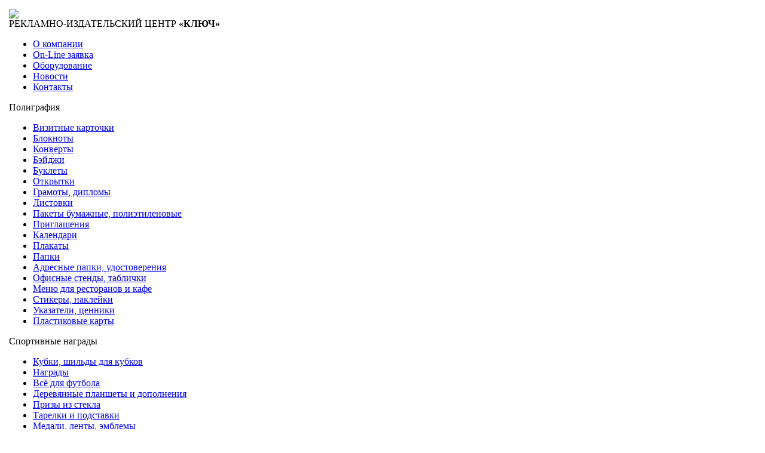

--- FILE ---
content_type: text/html; charset=UTF-8
request_url: http://kluch.biz/catalog/bloknoty/
body_size: 6969
content:

<!DOCTYPE html PUBLIC "-//W3C//DTD XHTML 1.0 Transitional//EN" "http://www.w3.org/TR/xhtml1/DTD/xhtml1-transitional.dtd">
<html xmlns="http://www.w3.org/1999/xhtml">
<head>
<meta http-equiv="Content-Type" content="text/html; charset=UTF-8" />
<meta name="robots" content="index, follow" />
<meta name="keywords" content="Рекламно-издательский центр, ключ, ставрополь" />
<meta name="description" content="Рекламно-издательский центр &quot;Ключ&quot; в Ставрополе" />
<link href="/bitrix/js/main/core/css/core.min.css?14347011152854" type="text/css"  rel="stylesheet" />
<link href="/bitrix/js/main/core/css/core_popup.css?143470111528665" type="text/css"  rel="stylesheet" />
<link href="/bitrix/templates/.default/components//bitrix/system.pagenavigation/.default/style.css?1408352359474" type="text/css"  rel="stylesheet" />
<link href="/bitrix/templates/.default/components/bitrix/catalog/catalog/bitrix/catalog.section/.default/style.css?1406711270586" type="text/css"  rel="stylesheet" />
<link href="/bitrix/templates/.default/components/bitrix/menu/left-menu/style.css?1406710563583" type="text/css"  data-template-style="true"  rel="stylesheet" />
<link href="/bitrix/templates/kluch/styles.css?14067095112533" type="text/css"  data-template-style="true"  rel="stylesheet" />
<link href="/bitrix/templates/kluch/template_styles.css?140679876412387" type="text/css"  data-template-style="true"  rel="stylesheet" />
<script type="text/javascript">if(!window.BX)window.BX={message:function(mess){if(typeof mess=='object') for(var i in mess) BX.message[i]=mess[i]; return true;}};</script>
<script type="text/javascript">(window.BX||top.BX).message({'JS_CORE_LOADING':'Загрузка...','JS_CORE_NO_DATA':'- Нет данных -','JS_CORE_WINDOW_CLOSE':'Закрыть','JS_CORE_WINDOW_EXPAND':'Развернуть','JS_CORE_WINDOW_NARROW':'Свернуть в окно','JS_CORE_WINDOW_SAVE':'Сохранить','JS_CORE_WINDOW_CANCEL':'Отменить','JS_CORE_H':'ч','JS_CORE_M':'м','JS_CORE_S':'с','JSADM_AI_HIDE_EXTRA':'Скрыть лишние','JSADM_AI_ALL_NOTIF':'Показать все','JSADM_AUTH_REQ':'Требуется авторизация!','JS_CORE_WINDOW_AUTH':'Войти','JS_CORE_IMAGE_FULL':'Полный размер'});</script>
<script type="text/javascript">(window.BX||top.BX).message({'LANGUAGE_ID':'ru','FORMAT_DATE':'DD.MM.YYYY','FORMAT_DATETIME':'DD.MM.YYYY HH:MI:SS','COOKIE_PREFIX':'BITRIX_SM','SERVER_TZ_OFFSET':'10800','SITE_ID':'s1','USER_ID':'','SERVER_TIME':'1764614439','USER_TZ_OFFSET':'0','USER_TZ_AUTO':'Y','bitrix_sessid':'36141ba948c835e95a39b2501b42ce8e'});</script>


<script type="text/javascript" src="/bitrix/js/main/core/core.min.js?143470111865494"></script>
<script type="text/javascript" src="/bitrix/js/main/core/core_ajax.min.js?143470111820575"></script>
<script type="text/javascript" src="/bitrix/js/main/json/json2.min.js?14067095853442"></script>
<script type="text/javascript" src="/bitrix/js/main/core/core_ls.min.js?14347011187365"></script>
<script type="text/javascript" src="/bitrix/js/main/session.min.js?14347011142511"></script>
<script type="text/javascript" src="/bitrix/js/main/core/core_popup.min.js?143470111628778"></script>


<script type="text/javascript">
bxSession.Expand(1440, '36141ba948c835e95a39b2501b42ce8e', false, 'dd007c3b0c3d1faec05e0ccdc6570e4a');
</script>
<script type="text/javascript">var _ba = _ba || []; _ba.push(["aid", "a03bcd28002e96e036522e854b0fdf79"]); _ba.push(["host", "kluch.biz"]); (function() {var ba = document.createElement("script"); ba.type = "text/javascript"; ba.async = true;ba.src = (document.location.protocol == "https:" ? "https://" : "http://") + "bitrix.info/ba.js";var s = document.getElementsByTagName("script")[0];s.parentNode.insertBefore(ba, s);})();</script>


<title>Блокноты</title>
<link rel="icon" href="/bitrix/templates/kluch/favicon.png" type="image/x-icon">
<link rel="shortcut icon" href="/bitrix/templates/kluch/favicon.png" type="image/x-icon">
<script type="text/javascript" src="/bitrix/templates/kluch/js/jquery-1.8.3.min.js"></script>
<link rel="stylesheet" type="text/css" href="/bitrix/templates/kluch/fancybox/jquery.fancybox.css" media="screen" />
<script type="text/javascript" src="/bitrix/templates/kluch/fancybox/jquery.easing.1.3.js"></script>
<script type="text/javascript" src="/bitrix/templates/kluch/fancybox/jquery.fancybox-1.2.1.pack.js"></script>
<script type="text/javascript" src="/bitrix/templates/kluch/js/jquery.collapsorz_1.1.min.js"></script>
<script type="text/javascript">
jQuery().ready(function(){
	jQuery("a.Gallery").fancybox(
	{						
		"padding": 20,
		"imageScale" : false,	
		"overlayShow" : true, 
		"overlayOpacity" : 0.8,
		"hideOnContentClick" :false
	});
    jQuery(".Polygraphy ul").collapsorz({
        minimum: 5, 
		showText: "Показать все", 
		hideText: "Свернуть"
    });
    jQuery(".SportsAwards ul").collapsorz({
        minimum: 5, 
		showText: "Показать все", 
		hideText: "Свернуть"
    });
    jQuery(".Suvenir ul").collapsorz({
        minimum: 5, 
		showText: "Показать все", 
		hideText: "Свернуть"
    });
    jQuery(".Print ul").collapsorz({
        minimum: 5, 
		showText: "Показать все", 
		hideText: "Свернуть"
    });
});
</script>
</head>
<body>
<div class="Holder">
	<table>
		<tr>
			<td class="TLBG"></td>
			<td class="TBG"></td>
			<td class="TRBG"></td>
		</tr>
		<tr>
			<td class="ContLBG"></td>
			<td class="ContBG">
				<div id="Blocks">
					<div class="SiteHolder">
						<div class="HeaderCont"> 
							<div class="Logo">
								<a href="/"><img src="/bitrix/templates/kluch/images/logo.png" /></a>
							</div>
							<div class="InfoBlock"> 
								<div class="Slogan">
									РЕКЛАМНО-ИЗДАТЕЛЬСКИЙ ЦЕНТР <strong>«КЛЮЧ»</strong>
								</div>
								<div class="MainMenu">
								<ul>
			<li><a href="/about/">О компании</a></li>
				<li><a href="/online-order/">On-Line заявка</a></li>
				<li><a href="/equipment/">Оборудование</a></li>
				<li><a href="/news/">Новости</a></li>
				<li><a href="/contacts/">Контакты</a></li>
	</ul>
								</div>
							</div>
							<div class="TelBlock">
															</div>
						</div>
						<div class="ServicesBlock">
								<div class="ServicesList">
			<div class="Item Polygraphy">
		<div class="Title">Полиграфия</div>
		<ul>
									<li>
				<a href="/catalog/vizitnye-kartochki/">Визитные карточки</a>
			</li>
											<li class="Active">
				<a href="/catalog/bloknoty/">Блокноты</a>
			</li>
											<li>
				<a href="/catalog/envelope/">Конверты</a>
			</li>
											<li>
				<a href="/catalog/beydzhi/">Бэйджи</a>
			</li>
											<li>
				<a href="/catalog/buklety/">Буклеты</a>
			</li>
											<li>
				<a href="/catalog/otkrytki/">Открытки</a>
			</li>
											<li>
				<a href="/catalog/certificates-diplomas/">Грамоты, дипломы</a>
			</li>
											<li>
				<a href="/catalog/listovki/">Листовки</a>
			</li>
											<li>
				<a href="/catalog/pakety-bumazhnye-polietilenovye/">Пакеты бумажные, полиэтиленовые</a>
			</li>
											<li>
				<a href="/catalog/priglasheniya/">Приглашения</a>
			</li>
											<li>
				<a href="/catalog/kalendari/">Календари</a>
			</li>
											<li>
				<a href="/catalog/plakaty/">Плакаты</a>
			</li>
											<li>
				<a href="/catalog/papki/">Папки</a>
			</li>
											<li>
				<a href="/catalog/adresnye-papki-udostovereniya/">Адресные папки, удостоверения</a>
			</li>
											<li>
				<a href="/catalog/ofisnye-stendy-tablichki/">Офисные стенды, таблички</a>
			</li>
											<li>
				<a href="/catalog/menyu-dlya-restoranov-i-kafe/">Меню для ресторанов и кафе</a>
			</li>
											<li>
				<a href="/catalog/stikery-nakleyki/">Стикеры, наклейки</a>
			</li>
											<li>
				<a href="/catalog/ukazateli-tsenniki/">Указатели, ценники</a>
			</li>
											<li>
				<a href="/catalog/plastikovye-karty/">Пластиковые карты</a>
			</li>
							</div>			<div class="Item SportsAwards">
		<div class="Title">Спортивные награды</div>
		<ul>
									<li>
				<a href="/catalog/kubki-shildy-dlya-kubkov/">Кубки, шильды для кубков</a>
			</li>
											<li>
				<a href="/catalog/nagrady/">Награды</a>
			</li>
											<li>
				<a href="/catalog/vsye-dlya-futbola/">Всё для футбола</a>
			</li>
											<li>
				<a href="/catalog/derevyannye-planshety-dopolneniya/">Деревянные планшеты и дополнения</a>
			</li>
											<li>
				<a href="/catalog/prizy-iz-stekla/">Призы из стекла</a>
			</li>
											<li>
				<a href="/catalog/tarelki-podstavki/">Тарелки и подставки</a>
			</li>
											<li>
				<a href="/catalog/medali-lenty-emblemy/">Медали, ленты, эмблемы</a>
			</li>
											<li>
				<a href="/catalog/figury-tsokoli/">Фигуры, цоколи</a>
			</li>
											<li>
				<a href="/catalog/emblemonositeli/">Эмблемоносители</a>
			</li>
											<li>
				<a href="/catalog/futlyary-dlya-medaley-planshetov-tarelok/">Футляры для медалей, планшетов, тарелок</a>
			</li>
											<li>
				<a href="/catalog/razryadnye-knizhki-znachki/">Разрядные книжки, значки</a>
			</li>
											<li>
				<a href="/catalog/sportivnye-nomera/">Спортивные номера</a>
			</li>
											<li>
				<a href="/catalog/gramoty-diplomy-fotoramki/">Грамоты, дипломы, фоторамки</a>
			</li>
											<li>
				<a href="/catalog/vympely-rozetki/">Вымпелы, розетки</a>
			</li>
											<li>
				<a href="/catalog/flagi-so-sportivnoy-simvolikoy/">Флаги со спортивной символикой</a>
			</li>
							</div>			<div class="Item Suvenir">
		<div class="Title">Сувениры</div>
		<ul>
									<li>
				<a href="/catalog/znachki-magnity/">Значки, магниты</a>
			</li>
											<li>
				<a href="/catalog/avtoruchki-chasy/">Авторучки, часы</a>
			</li>
											<li>
				<a href="/catalog/kruzhki-bokaly-stakany/">Кружки, бокалы, стаканы</a>
			</li>
											<li>
				<a href="/catalog/svadebnaya-atributika/">Свадебная атрибутика</a>
			</li>
											<li>
				<a href="/catalog/ezhednevniki-planningi/">Ежедневники, планнинги</a>
			</li>
											<li>
				<a href="/catalog/portfeli-sumki-papki/">Портфели, сумки, папки</a>
			</li>
											<li>
				<a href="/catalog/vizitnitsy-zazhigalki/">Визитницы, зажигалки</a>
			</li>
											<li>
				<a href="/catalog/fleshki-cd-diski/">Флэшки, CD диски</a>
			</li>
											<li>
				<a href="/catalog/breloki-otkryvalki/">Брелоки, открывалки</a>
			</li>
											<li>
				<a href="/catalog/ugolki-papki/">Уголки, папки</a>
			</li>
											<li>
				<a href="/catalog/zonty-shary/">Зонты, шары</a>
			</li>
											<li>
				<a href="/catalog/monetnitsy-kalkulyatory/">Монетницы, калькуляторы</a>
			</li>
											<li>
				<a href="/catalog/kovrik-dlya-myshi/">Коврик для мыши</a>
			</li>
											<li>
				<a href="/catalog/polimernye-emblemy-nakleyki/">Полимерные эмблемы, наклейки</a>
			</li>
							</div>			<div class="Item Print">
		<div class="Title">Печать на ткани</div>
		<ul>
									<li>
				<a href="/catalog/flagi-flazhki/">Флаги, флажки</a>
			</li>
											<li>
				<a href="/catalog/flagshtoki-podstavki-pod-flagi-flazhki/">Флагштоки, подставки под флаги, флажки</a>
			</li>
											<li>
				<a href="/catalog/futbolki-vetrovki/">Футболки, ветровки</a>
			</li>
											<li>
				<a href="/catalog/beysbolki-kozyrki/">Бейсболки, козырьки</a>
			</li>
											<li>
				<a href="/catalog/rubashka-polo-tolstovki/">Рубашки-поло, толстовки</a>
			</li>
											<li>
				<a href="/catalog/lenty-nagradnye-rossiyskie-georgievskie/">Ленты наградные, российские, георгиевские</a>
			</li>
											<li>
				<a href="/catalog/bandany-platki-kosynki/">Банданы, платки, косынки</a>
			</li>
											<li>
				<a href="/catalog/sharfy/">Шарфы</a>
			</li>
											<li>
				<a href="/catalog/shevrony-nashivki/">Шевроны, нашивки</a>
			</li>
											<li>
				<a href="/catalog/natsionalnaya-simvolika/">Национальная символика</a>
			</li>
											<li>
				<a href="/catalog/bannery-iz-tkani-panno/">Баннеры из ткани, панно</a>
			</li>
											<li>
				<a href="/catalog/agitatsionnaya-nakidka/">Агитационная накидка</a>
			</li>
											<li>
				<a href="/catalog/firmennye-salfetki-skaterti/">Фирменные салфетки, скатерти</a>
			</li>
											<li>
				<a href="/catalog/polotentse-pledy/">Полотенце, пледы</a>
			</li>
											<li>
				<a href="/catalog/mobilnye-stendy/">Мобильные стенды</a>
			</li>
					</ul></div></div>
						</div>
						<div class="Conteiner">
							<table>
								<tr>
									<td class="LeftBlock">
										<div class="Title">Услуги</div>
										<div class="LeftMenu">
											<ul>
			<li><a href="/services/katalog-suvenirnoy-produktsii-k-75-letney-godovshchine-pobedy-v-vov/">КАТАЛОГ СУВЕНИРНОЙ ПРОДУКЦИИ К 75-ЛЕТНЕЙ ГОДОВЩИНЕ ПОБЕДЫ В ВОВ</a></li>
				<li><a href="/services/trafaretnaya-pechat/">Трафаретная печать</a></li>
				<li><a href="/services/ofsetnaya-pechat/">Офсетная печать</a></li>
				<li><a href="/services/tsifrovaya-pechat/">Цифровая печать</a></li>
				<li><a href="/services/tampopechat/">Тампопечать</a></li>
				<li><a href="/services/termopechat/">Термотрансферная  печать</a></li>
				<li><a href="/services/sublimatsionnaya-pechat/">Сублимационная печать</a></li>
				<li><a href="/services/vyshivka/">Вышивка</a></li>
				<li><a href="/services/vysechka/">Высечка</a></li>
				<li><a href="/services/lazernaya-gravirovka/">Лазерная гравировка</a></li>
				<li><a href="/services/mekhanicheskaya-gravirovka/">Механическая гравировка</a></li>
				<li><a href="/services/pereplet/">Переплет</a></li>
				<li><a href="/services/laminirovanie/">Ламинирование</a></li>
				<li><a href="/services/tisnenie/">Тиснение</a></li>
				<li><a href="/services/dekolirovanie/">Деколирование</a></li>
				<li><a href="/services/uf-lakirovanie/">УФ-лакирование</a></li>
	</ul>
										</div>
									</td>
									<td class="ContentBlock">
										<div class="Content">
											<h1>Блокноты</h1>
																						<div class="Breadcrumbs"><a title="Главная" href="/">Главная</a> <span class="Del">/</span> <span>Блокноты</span></div>											<div class="Description">

<p>Блокнот &ndash; это один из видов полиграфической продукции. Блокноты с фирменной символикой являются эффективным рекламоносителем и служат повседневным инструментом для человека, получившего подарок.</p>
 
<p> Блокноты являются повседневным атрибутом любого офиса и практически есть у каждого сотрудника. Блокноты совершенно необходимы на семинарах, выставках, презентациях. Это очень полезная вещь для самой широкой аудитории. Основная задача фирменного блокнота – ежедневное напоминание владельцу о фирме, логотип который он видит всякий раз, когда смотрит на блокнот.</p>
 
<p> Обложка изготавливается из бумаги более плотных сортов. Она может быть как дешевой, так и более дорогих дизайнерских сортов. Внутри бумага, как правило, тонкая офсетная 65-80 г/м2. Количество листов в блокноте – от 40-90, стандартно – 50 листов. Формат блокнотов – от А-7 до А-3. Креплением обычно является металлическая пружина. Обложка блокнота печатается обычно цифровой и трафаретной печатью. При больших тиражах – офсетной печатью.</p>
 
<p> Наши дизайнеры изготовят дизайн Вашего блокнота и подскажут, как выбрать наиболее оптимальный вариант блокнота.</p>
 
<p><b>Телефон:</b> (8652) 95-51-00, 94-51-31, 35-76-10</p>
 
<p><b>E-mail:</b> ric@kluch.biz </p>
 </div>
<div class="СatalogPhoto">
					<div class="Item" id="bx_3966226736_329">
					<div class="Image">
				<a href="/upload/resize_cache/iblock/db0/800_600_1/db0b91e968158e23788b39dd7b928b13.JPG" class="Gallery" rel="Group"><img src="/upload/resize_cache/iblock/db0/100_100_1/db0b91e968158e23788b39dd7b928b13.JPG" alt="4532" title="4532" /></a>
			</div>
					<div class="Name">4532</div>
		</div>
					<div class="Item" id="bx_3966226736_328">
					<div class="Image">
				<a href="/upload/resize_cache/iblock/5d6/800_600_1/5d6f2d6d426351bb3097c9bac77fb671.JPG" class="Gallery" rel="Group"><img src="/upload/resize_cache/iblock/5d6/100_100_1/5d6f2d6d426351bb3097c9bac77fb671.JPG" alt="4518" title="4518" /></a>
			</div>
					<div class="Name">4518</div>
		</div>
					<div class="Item" id="bx_3966226736_327">
					<div class="Image">
				<a href="/upload/iblock/b93/b93a33565cc37eca42d6db74e134a7b4.JPG" class="Gallery" rel="Group"><img src="/upload/resize_cache/iblock/b93/100_100_1/b93a33565cc37eca42d6db74e134a7b4.JPG" alt="3877" title="3877" /></a>
			</div>
					<div class="Name">3877</div>
		</div>
					<div class="Item" id="bx_3966226736_326">
					<div class="Image">
				<a href="/upload/resize_cache/iblock/72e/800_600_1/72ef8128a46a925951f667021998a675.JPG" class="Gallery" rel="Group"><img src="/upload/resize_cache/iblock/72e/100_100_1/72ef8128a46a925951f667021998a675.JPG" alt="3875" title="3875" /></a>
			</div>
					<div class="Name">3875</div>
		</div>
					<div class="Item" id="bx_3966226736_325">
					<div class="Image">
				<a href="/upload/resize_cache/iblock/85c/800_600_1/85c79d814a1e769424c5c9ab3b2d1554.JPG" class="Gallery" rel="Group"><img src="/upload/resize_cache/iblock/85c/100_100_1/85c79d814a1e769424c5c9ab3b2d1554.JPG" alt="3874" title="3874" /></a>
			</div>
					<div class="Name">3874</div>
		</div>
					<div class="Item" id="bx_3966226736_324">
					<div class="Image">
				<a href="/upload/resize_cache/iblock/de6/800_600_1/de61e73c5e383f8db90feef9f1108993.JPG" class="Gallery" rel="Group"><img src="/upload/resize_cache/iblock/de6/100_100_1/de61e73c5e383f8db90feef9f1108993.JPG" alt="3873" title="3873" /></a>
			</div>
					<div class="Name">3873</div>
		</div>
	</div>
	<p></p>
										</div>
																			</td>
								</tr>
							</table>
						</div>
					 </div>
				</div>
			</td>
			<td class="ContRBG"></td>
			</td>
		</tr>
		<tr>
			<td class="BLBG"></td>
			<td class="BBG"></td>
			<td class="BRBG"></td>
		</tr>
	</table>
</div>
<div class="Footer">
    <div class="FooterHolder">
		<table>
			<tr>
				<td class="CopyTD">
					
<p>&copy; 2014 Рекламно-издательский центр &laquo;КЛЮЧ&raquo;</p>
 					
<p>Все права защищены.</p>
				</td>
				<td class="TelTD">
										<div class="Mail">E-mail: ric@kluch.biz</div>
				</td>
				<td class="CounterTD">
					<!--LiveInternet counter--><script type="text/javascript"><!--
						document.write("<a href='//www.liveinternet.ru/click' "+
						"target=_blank><img src='//counter.yadro.ru/hit?t14.1;r"+
						escape(document.referrer)+((typeof(screen)=="undefined")?"":
						";s"+screen.width+"*"+screen.height+"*"+(screen.colorDepth?
						screen.colorDepth:screen.pixelDepth))+";u"+escape(document.URL)+
						";"+Math.random()+
						"' alt='' title='LiveInternet: показано число просмотров за 24"+
						" часа, посетителей за 24 часа и за сегодня' "+
						"border='0' width='88' height='31'><\/a>")
						//--></script><!--/LiveInternet-->
				</td>
				<td class="DevTD">
					<a href="http://artex-studio.ru" target="_blank">Создание сайта</a>
					<img src="/bitrix/templates/kluch/images/logo-artex.png" />
				</td>
			</tr>
		</table>
    </div>
</div>
</body>
</html>